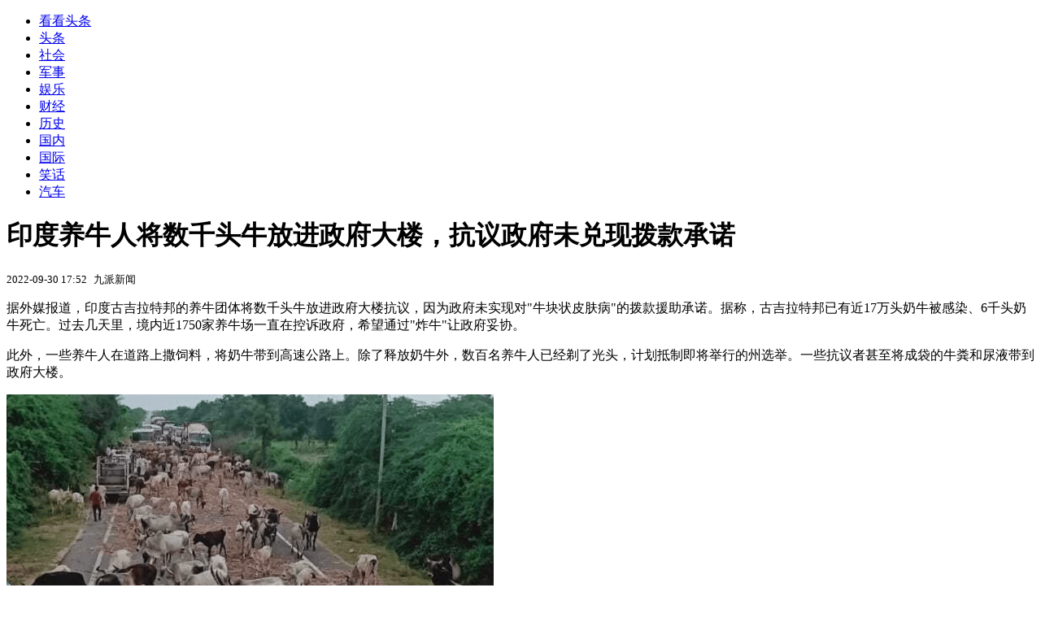

--- FILE ---
content_type: text/html; charset=utf-8
request_url: https://kan.china.com/read/1671948.html
body_size: 5704
content:
<!DOCTYPE html>
<!--[if lte IE 6 ]><html class="ie ie6 lte-ie7 lte-ie8" lang="zh-CN"><![endif]-->
<!--[if IE 7 ]><html class="ie ie7 lte-ie7 lte-ie8" lang="zh-CN"><![endif]-->
<!--[if IE 8 ]><html class="ie ie8 lte-ie8" lang="zh-CN"><![endif]-->
<!--[if IE 9 ]><html class="ie ie9" lang="zh-CN"><![endif]-->
<!--[if (gt IE 9)|!(IE)]><!--><html lang="zh-CN"><!--<![endif]-->
    <head>
        <meta http-equiv="X-UA-Compatible" content="IE=edge,chrome=1" />
        <meta http-equiv="Content-Type" content="text/html; charset=utf-8" />
        <title>印度养牛人将数千头牛放进政府大楼，抗议政府未兑现拨款承诺</title>
        <meta name="keywords" content="奶牛,政府,养牛人" />
        <meta name="description" content="据外媒报道，印度古吉拉特邦的养牛团体将数千头牛放进政府大楼抗议，因为政府未实现对“牛块状皮肤病”的拨款援助承诺。据称，古吉拉特邦已有近17万头奶牛被感染、6千头奶牛死亡" />
        <meta name="renderer" content="webkit" />
        <link href="//k-static.appmobile.cn/media/css/article.min.css?_v=0308" rel="stylesheet" media="screen" type="text/css" />
        <script type="text/javascript">
        var _hmt = _hmt || [];
        window.pageType = 'article';
        var pagingInfo = {id:1671948, total:2, now:1, tid:'1', mid:'25',arcrank:'-1'};
        </script>
        <script type="text/javascript" src="//k-static.appmobile.cn/media/js/min.page.js?_v=0308"></script>
        <script type="text/javascript" src="//dup.baidustatic.com/js/ds.js"></script>
        <base target="_blank" /><!--[if lte IE 6]></base><![endif]-->
    </head>
    <body class="new0103 articleview">
        <div class="site-top-nav">
            <div class="container">
                <ul class="left">
                    <li class="home"><a href="/">看看头条</a></li>
                    <li><a href="/">头条</a></li>
                    <li><a class="active" href="/shehui/">社会</a></li>
                    <li><a href="/junshi/">军事</a></li>
                    
                    <li><a href="/yule/">娱乐</a></li>
                    
                    <li><a href="/caijing/">财经</a></li>
                    
                    <li><a href="/lishi/">历史</a></li>
                    
                    <li><a href="/guonei/">国内</a></li>
                    
                    <li><a href="/guoji/">国际</a></li>
                    
                    <li><a href="/xiaohua/">笑话</a></li>
                    
                    <li><a href="/qiche/">汽车</a></li>
                    
                    <!--li><a href="http://www.tiyuxiu.com/qd/kan/" data-tracker="no">体育</a></li-->
                </ul>
                <ul class="right">
                </ul>
            </div>
        </div>

        <div class="container main-container clear clearfix">
            <div class="pleft mt10">
                <div class="article-header">
                    <h1 class="title">印度养牛人将数千头牛放进政府大楼，抗议政府未兑现拨款承诺</h1>
                    <div class="info">
                        <div class="left">
                            <small id="article-date">2022-09-30 17:52</small>&nbsp;
                            <small id="article-source">九派新闻</small>
                        </div>
                        <div class="right">
                        </div>
                    </div>
                </div>
                <!-- /place -->
                <div class="viewbox">
                    <div id="main-content" class="content">
                        <div class="mxm mxm-inner">
                            <script type="text/javascript">loadSpecialMM('article_inner');</script>
                        </div>
                        <p>据外媒报道，印度古吉拉特邦的养牛团体将数千头牛放进政府大楼抗议，因为政府未实现对"牛块状皮肤病"的拨款援助承诺。据称，古吉拉特邦已有近17万头奶牛被感染、6千头奶牛死亡。过去几天里，境内近1750家养牛场一直在控诉政府，希望通过"炸牛"让政府妥协。</p>
<p>此外，一些养牛人在道路上撒饲料，将奶牛带到高速公路上。除了释放奶牛外，数百名养牛人已经剃了光头，计划抵制即将举行的州选举。一些抗议者甚至将成袋的牛粪和尿液带到政府大楼。</p>
<p><img itemprop="image" src="//k-static.appmobile.cn/uploads/allimg/220930/1K2395911-0.png" data-iwidth="600" data-iheight="336" /><script>article.mmbox.load();</script></p>
<p>"自7月以来，我们一直在抗议这次致命的爆发。政府拒绝帮助我们，我们失去了数千头奶牛，所以我们把所有的奶牛都放出来了。"养牛人索兰基接受采访时表示。"警察试图阻止我们，但我们明天会带着它们回来。"</p>
<p><img itemprop="image" src="//k-static.appmobile.cn/uploads/allimg/220930/1K2391105-1.png" data-iwidth="600" data-iheight="337" /><script>article.mmbox.load();</script></p>

                    </div>
                    
                    <div class="mxm">
                        <script type="text/javascript">loadSpecialMM('article_780x90_1');</script>
                    </div>
                    
                    <div id="page-area" class="pages article_pages">
                        <div class="pagelist"><a target='_self' class='curent' href='javascript:void(0);'>1</a><a target='_self' href='1671948_2.html'>2</a><a class='next' target='_self' href='1671948_2.html'>下一页</a></div>
                    </div>
                    <script type="text/javascript">article.optimizationPage();</script>
                    
                    <!--div class="mxm mxm-780x90" style="height:300px;display:block;"-->
                    <div class="mxm" style="display:block;">
                        <!--script type="text/javascript">loadSSP({id:adconfig.ids.article_780x90_2});</script-->
                        <script type="text/javascript">baiduUnion.load("u6179386");</script>
                    </div>
                </div>
                
                <div class="page_recommended clearfix">
                    <div id="article-recommend" class="article-recommend">
                        <div class="bd right-list">
                            <div class="bdwrap">
                                <ul></ul>
                            </div>
                            <a href="/?location=bottom" class="more hidden">
                                <i>+</i>
                                <span>加载更多精彩新闻</span>
                            </a>
                        </div>
                        <div class="loading"></div>
                    </div>
                </div>
            </div>

            <div class="pright mt10">
                <div class="mxm mb10" style="display:block;">
                    <script type="text/javascript">baiduUnion.load("u3498624");</script>
                </div>
                <div class="mxm mb10">
                    <script type="text/javascript">loadSpecialMM('article_square_002');</script>
                </div>
                <div id="right-image-list" class="box-warp image-list clearfix mb10">
                    <div class="box-hd"><div class="title_h3 blue_line">频道热点</div>
                        <span class="more"><a href="/shehui/">更多</a></span>
                    </div>
                    <div class="box-bd">
                        <ul id="right-slide-1"><li class="hide"><a href="https://soft.china.com/soft/2295041.html?f=220121">西瓜视频</a></li><li class="hide"><a href="https://soft.china.com/soft/1095533.html?f=220121">58娱乐社区</a></li></ul>
                    </div>
                </div>
                <script type="text/javascript">
                mediavFlow.rightSide({container:'#right-slide-1'});
                </script>
                <div class="mxm mb10" style="display:block;">
                    <script type="text/javascript">baiduUnion.load('u3497724');</script>
                    <!--script type="text/javascript">loadSSP({id:adconfig.ids.article_square_003});</script-->
                </div>
                <div class="box-warp clearfix list-top10 mb10" style="display:block;">
                    <div class="box-hd">
                        <div class="title_h3 blue_line">今日关注</div>
                        <span class="more"><a href="/hotword/">更多</a></span>
                    </div>
                    <div class="box-bd">
                        <ul id="today-hotlist" class="list-item fs15">
                            <li ><a href="https://kan.china.com/article/6454740.html" title="英媒：美国商务部长在达沃斯发表暴论，欧洲央行行长等嘉宾离场" target="_blank">英媒：美国商务部长在达沃斯发表暴论，欧洲央行行长等嘉宾离场</a></li>
<li ><a href="https://kan.china.com/article/6550604.html" title="“斯塔默下周访华，‘黄金时代’商业对话将重启”" target="_blank">“斯塔默下周访华，‘黄金时代’商业对话将重启”</a></li>
<li ><a href="https://kan.china.com/article/6947799.html" title="巴基斯坦一购物中心发生火灾，已致60人死亡" target="_blank">巴基斯坦一购物中心发生火灾，已致60人死亡</a></li>
<li ><a href="https://kan.china.com/article/6488812.html" title="美国最高法院仍未对特朗普关税案作出裁决，即将休庭四周" target="_blank">美国最高法院仍未对特朗普关税案作出裁决，即将休庭四周</a></li>
<li ><a href="https://kan.china.com/article/6979226.html" title="英媒：美欧在格陵兰等问题上的分歧加剧，对乌经济援助计划被搁置" target="_blank">英媒：美欧在格陵兰等问题上的分歧加剧，对乌经济援助计划被搁置</a></li>
<li ><a href="https://kan.china.com/article/5302710.html" title="英国要恢复疫情前市场规模？中国新车加速进程" target="_blank">英国要恢复疫情前市场规模？中国新车加速进程</a></li>
<li ><a href="https://kan.china.com/article/6871400.html" title="法国要求北约在格陵兰军演，贝森特警告：别搞事，想咋地？" target="_blank">法国要求北约在格陵兰军演，贝森特警告：别搞事，想咋地？</a></li>
<li ><a href="https://kan.china.com/article/5084572.html" title="F/A-XX有望再“复活”，美国国会欲再拨9亿美元" target="_blank">F/A-XX有望再“复活”，美国国会欲再拨9亿美元</a></li>
<li  class="hide"><a href="https://kan.china.com/article/6982738.html" title="中方收到美国邀请，特朗普想拉中俄干大事，普京这一次没有拒绝" target="_blank">中方收到美国邀请，特朗普想拉中俄干大事，普京这一次没有拒绝</a></li>
<li  class="hide"><a href="https://kan.china.com/article/5865472.html" title="美财长会见中方，开口提了个要求，高市早苗被点名，日本自求多福" target="_blank">美财长会见中方，开口提了个要求，高市早苗被点名，日本自求多福</a></li>
<li  class="hide"><a href="https://kan.china.com/article/6889227.html" title="17天后揭晓，高市将乖乖交权？中国准备收网，日本打响粮食保卫战" target="_blank">17天后揭晓，高市将乖乖交权？中国准备收网，日本打响粮食保卫战</a></li>
<li  class="hide"><a href="https://kan.china.com/article/5907037.html" title="2026年最狠发言！加拿大总理卡尼说如果我们不上谈判桌就会上菜单" target="_blank">2026年最狠发言！加拿大总理卡尼说如果我们不上谈判桌就会上菜单</a></li>
<li  class="hide"><a href="https://kan.china.com/article/5006376.html" title="中国买够美大豆，美要求翻倍采购，特朗普访华前，中美有重头戏？" target="_blank">中国买够美大豆，美要求翻倍采购，特朗普访华前，中美有重头戏？</a></li>
<li  class="hide"><a href="https://kan.china.com/article/5105032.html" title="小伙安装1500斤玻璃被压死，安全谁监管？多方回应来了！" target="_blank">小伙安装1500斤玻璃被压死，安全谁监管？多方回应来了！</a></li>
<li  class="hide"><a href="https://kan.china.com/article/6065135.html" title="开年银行狂送福利！资产达标就领奖，到底亏不亏？" target="_blank">开年银行狂送福利！资产达标就领奖，到底亏不亏？</a></li>

                        </ul>
                    </div>
                </div>
                <div class="mxm mb10" style="display:block;">
                    <script type="text/javascript">baiduUnion.load('u3497742');</script>
                    <!--script type="text/javascript">loadSSP({id:adconfig.ids.article_square_005});</script-->
                </div>
                <div id="sidebar-follow" style="position:relative;">
                    <div class="box-warp clearfix mb10">
                        <div class="box-hd">
                            <div class="title_h3 blue_line">频道精选</div>
                            <span class="more"><a href="/shehui/">更多</a></span>
                        </div>
                        <div class="box-bd">
                            <div class="list-img">
                                <ol>
                                    <li>
                                        <a title="男子被老婆嫌弃，醋意大发要模仿“霸总”！“咔嚓”一声悲剧了..." href="https://kan.china.com/article/5058309.html">
                                            <span class="image"><img class="delay-right" data-original="//k-static.appmobile.cn/uploads3/allimg/2601/21/1603113154-0-lp.jpg?crop=p_10,w_154,h_84,g_center"/></span>
                                            <span class="rttxt">男子被老婆嫌弃，醋意大发要模仿“霸总”！“咔嚓”一声悲剧了...</span>
                                        </a>
                                    </li>
<li>
                                        <a title="女子零下30℃洗车，边洗边结冰！＂洗完直接变冰糖汽车＂，令人哭笑不得" href="https://kan.china.com/article/6284667.html">
                                            <span class="image"><img class="delay-right" data-original="//k-static.appmobile.cn/uploads3/allimg/2601/21/160211AL-0-lp.gif?f=png&crop=p_10,w_154,h_84,g_center"/></span>
                                            <span class="rttxt">女子零下30℃洗车，边洗边结冰！＂洗完直接变冰糖汽车＂，令人哭笑不得</span>
                                        </a>
                                    </li>
<li>
                                        <a title="泪目！单亲爸爸独自养女20年，婚礼合影瞬间崩溃大哭，全网破防" href="https://kan.china.com/article/6743858.html">
                                            <span class="image"><img class="delay-right" data-original="//k-static.appmobile.cn/uploads3/allimg/2601/20/26-260120163040-lp.png?crop=p_10,w_154,h_84,g_center"/></span>
                                            <span class="rttxt">泪目！单亲爸爸独自养女20年，婚礼合影瞬间崩溃大哭，全网破防</span>
                                        </a>
                                    </li>
<li>
                                        <a title="莫名其妙，男子便利店买饮料后，竟趁女店员没防备把饮料泼在脸上" href="https://kan.china.com/article/5917777.html">
                                            <span class="image"><img class="delay-right" data-original="//k-static.appmobile.cn/uploads3/allimg/2601/20/26-260120162921-50-lp.png?crop=p_10,w_154,h_84,g_center"/></span>
                                            <span class="rttxt">莫名其妙，男子便利店买饮料后，竟趁女店员没防备把饮料泼在脸上</span>
                                        </a>
                                    </li>

                                </ol>
                            </div>
                        </div>
                    </div>
                    <div class="mxm mb10" style="display:block;">
                        <script type="text/javascript">baiduUnion.load('u3530327');</script>
                        <!--script type="text/javascript">loadSSP({id:adconfig.ids.article_square_006});</script-->
                    </div>
                    <div class="mxm mb10" style="display:block;">
                        <script type="text/javascript">baiduUnion.load('u4430965');</script>
                        <!--script type="text/javascript">loadSSP({id:adconfig.ids.article_square_007});</script-->
                    </div>
<!--                    <div class="mxm mxm-336x280">
                        <script type="text/javascript">loadSSP({id:adconfig.ids.article_square_008});</script>
                    </div>-->
                </div>
            </div>
            <!-- /pright -->
        </div>
        <script type="text/javascript">
            article.count(1671948, 25);
        </script>
        
        

        <div id="sidenav" class="sidenav">
            <ul>
                <li class="home"><a href="/">首页</a></li>
                <li class="channel"><a target="_self" href="/shehui/">频道</a></li>
                <li class="hot"><a href="/hotword/">热点</a></li>
        <!--li class="qrcodex weixin">
            <a target="_self" href="javascript:void(0);">微信</a>
            <div class="qrcodex-box">
                <div class="img"></div>
                <div class="text">微信扫一扫，关注公众号</div>
            </div>
        </li-->
                <li class="bottom"><a target="_self" href="javascript:void(0);" onclick="pageInfo.bottom();">底部</a></li>
                <li class="top hidden"><a target="_self" href="javascript:void(0);" onclick="pageInfo.top();">顶部</a></li>
            </ul>
            <div id="mediav-hudong"></div>
        </div>

        <!--script type="text/javascript">loadSSP({id:adconfig.ids.float_right});</script-->

        <script type="text/javascript">
    $('img.delay').lazyload({effect:'show'});
    $('img.delay-right').lazyload({effect:'show'});
</script>
<div class="footer_copyright">
    <div class="container">
        <div class="abouts">
            <!--a href="https://soft.china.com/" data-tracker="no">中华网软件</a-->
            <a href="/about/contact.html" data-tracker="no">联系我们</a>
        </div>
        <span>&copy; 中华网 &nbsp;&nbsp; <a href="https://beian.miit.gov.cn/" data-tracker="no" target="_blank">京ICP备18035944号-2</a></span>
    </div>
</div>
<div style="display:none;">
<script type="text/javascript">effectTracker.tongji();</script>
<script>
var _hmt = _hmt || [];
(function() {
  var hm = document.createElement("script");
  hm.src = "https://hm.baidu.com/hm.js?" + (window.location.hostname=='kankan.china.com' ? 'cc8b2a9111850183eca9999696b6e0ec' : 'af6d8290f34ae4058b169a282c9468d5');
  var s = document.getElementsByTagName("script")[0]; 
  s.parentNode.insertBefore(hm, s);
})();
</script>
</div>

    </body>
</html>
